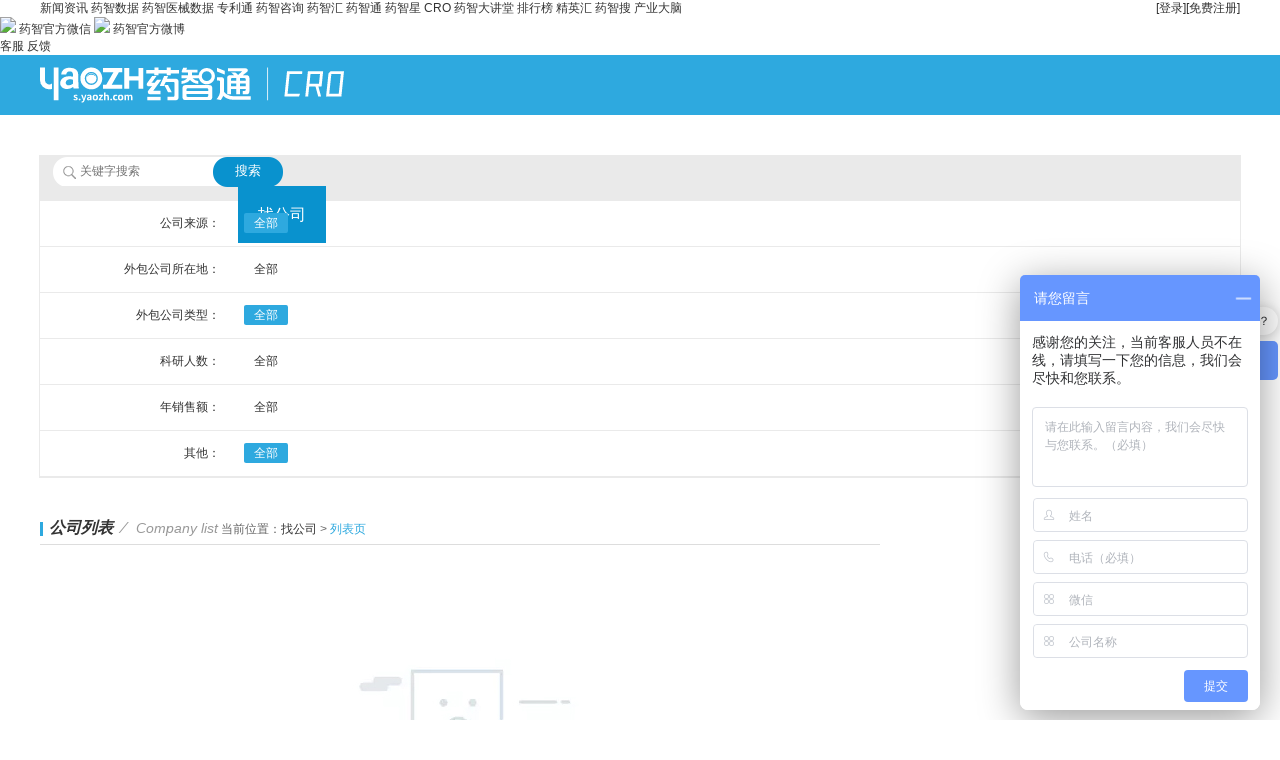

--- FILE ---
content_type: application/javascript
request_url: https://s.yaozh.com/static/js/cro.js?yaozhVersion=0.1.24
body_size: 2014
content:
define(['jquery','jquery.validate',''],function(){
   // 网站底部投诉信息
 $(function () {
  var tousu=document.getElementsByClassName('tousu')[0];
  var tousumsg=document.getElementsByClassName('tousu-msg')[0];
  tousu.onmouseover=function(){
      tousumsg.style.display='block';
  }
  tousumsg.onmouseout=function(){
      tousumsg.style.display='none';
  }
  function stop(e){
      e.stopPropagation();
  }
  tousu.addEventListener('click',stop);
  tousumsg.addEventListener('click',stop);
  document.addEventListener('click',function(){
      tousumsg.style.display='none';
  })
})
  function index(){
    $(function(){
      /*图片加蒙层*/
      $(".itemwap").on({
        mouseenter:function(){
          var $this = $(this).find(".itemhide");
          $this.removeClass('hide');
        },
        mouseleave:function(){
          var $this = $(this).find(".itemhide");
          $this.addClass('hide');
        }
     })

    });

    /*图片轮播*/
    (function(){
      var banner = $(".banner");
      var itemWdith = 881;
      var liCount = banner.find("li").size();
      var curIndex = 0;
      var interval;
      if (liCount <= 2) {return;}
      // 生成 游标点
      var bannerWap = $(".bannerwap .cursor");
      var tmp = "";
      for (var i = 0; i < liCount-1; i++) {
        tmp += '<li data-index="'+i+'"></li>';
      }
      bannerWap.html(tmp);
      bannerWap.css({"left":(itemWdith-((liCount-1)*26))/2,"bottom":8,"visibility":"visible"});
      // 获取 游标点,并这是 onmouseover 事件
      var curs = bannerWap.find("li");
      $(curs[0]).addClass("active");
      curs.hover(function () {
        clearInterval(interval);
        var index = $(this).data('index'); 
        //因为dataset不兼容ie 所以使用data  dataset.index;
        go(curIndex,index);
      },function () {
        move();
      })
      // 设置 banner 宽度
      banner.width(liCount*itemWdith);
      // 将每张图片的绝对定位的 left 值存放在数组中
      var lefts = [],defLeft = 881;
      for (var i = 0; i < liCount; i++) {
        lefts.push(defLeft -= itemWdith);
      }
      move();

      function move() {
        interval = setInterval(function(){
          go(curIndex,++curIndex);
        },4500);
      }
      function go(fromIndex,toIndex) {
        if (banner.is(":animated")) {return;}
        if (fromIndex == liCount-2 && (toIndex > liCount-2 || toIndex == 0)) {
          // 移动到这里的瞬间,切换到第一张
          banner.animate({"left":lefts[liCount-1]},400,function () {
            banner.css("left",lefts[0]);
          });
          curIndex = 0;
          changeCur();
        } else {
          banner.animate({"left":lefts[toIndex]},400);
          curIndex = toIndex;
          changeCur();
        }
      }
      function changeCur() {
        curs.removeClass("active");
        $(curs[curIndex]).addClass("active");
      }

    })();
    
    // ----------------------------------------------------------------------------------
    $(".cro-index .sec3 .item").hover(function () {
      $(this).find("div").css("color","#2ea9df");
      $(this).find("p").css("color","#2ea9df");
    },function () {
      $(this).find("div").css("color","#333");
      $(this).find("p").css("color","#666");
    })
  }

  function filterSwitch(){
    $(function(){
      //控制是否加开关
      $.each($('.options'),function(){
        if ($(this).height()>46) {
          $(this).siblings('.switchs').removeClass('hide');
        }
      });
      //通过开关控制收缩
      $('.switchs').on('click', function(event) {
        $(this).children('.hide').siblings().addClass('hide').end().removeClass('hide');
        if ($(this).children('.on').hasClass('hide')) {
          $(this).closest('.filter').removeClass('open').addClass('close');
        }else{
          $(this).closest('.filter').removeClass('close').addClass('open');
        } 
      }); 
    })
  }

  function projectdetail() {
    $(".nav-wap span").on('click',function(){
      var that = $(this);
      that.siblings().removeClass('cur').end().addClass('cur');
      var data = that.attr('data');
      $('#'+data).siblings().addClass('hide').end().removeClass('hide');

    });
    //表单验证
    $(function(){
      var $submitForm = $('.submit-form');
      var $contact = $submitForm.find('input[name="contact"]');
      var $mobi = $submitForm.find('input[name="mobi"]');
      var $telephone = $submitForm.find('input[name="telephone"]');
      var $mail = $submitForm.find('input[name="mail"]');
      var $area = $submitForm.find('textarea[name="content"]');
      var $elements = $mobi.add($telephone).add($mail).add($contact).add($area);

      $.validator.addMethod("contact", function(value, element) {
        if(/[^\u4e00-\u9fa5]/.test($contact.val()) || $contact.val().length > 4){
          return false;
        }
        return true;
      }, "请输入不多于4个的汉字");

      $.validator.addMethod("mobilePhoneEmail", function(value, element) {
        if(!$mobi.val() && !$telephone.val() && !$mail.val()){
          return false;
        }
        return true;
      }, "电话和E-mail至少填写一项");

      $.validator.addMethod("noUrl", function(value, element) {
        if(/(http|www|\.com|\.cn|\.net|\.org|[a-zA-Z]\.[a-zA-Z])/.test(value)){
          return false;
        }
        return true;
      }, "请不要输入网址");

      $elements.on('focus keyup',function(){
        $elements.siblings('.validate-error:not(.validate-success)').remove();
      });
      var validator = $submitForm.validate();
      $submitForm.on('submit',function(e){
        if(!validator.form()){
          return false;
        }
      });

    });

  }

  function firmdetail() {
      var len = $('.sec1 .p').children().height();
      if (len>200) {
        $('.more').removeClass('hide');
        $('.more').on('click',function(event) {
          event.preventDefault();
          $("#all").removeClass('hide');
        });
        $("#all .close").on('click',function(){
          $("#all").addClass('hide');
        });
      } 
  }

  return {
    index:index,
    projectdetail:projectdetail,
    firmdetail:firmdetail,
    firm:filterSwitch,
    project:filterSwitch,
  };
  
})

--- FILE ---
content_type: text/javascript; charset=utf-8
request_url: https://goutong.baidu.com/site/675/0b86810f033d40c363c538aa946300af/b.js?siteId=18447186
body_size: 6276
content:
!function(){"use strict";!function(){var e={styleConfig:{"styleVersion":"1","inviteBox":{"btnBgColor":"#6696FF","startPage":1,"isShowText":1,"skinType":1,"buttonType":1,"autoInvite":0,"stayTime":6,"closeTime":20,"toChatTime":5,"inviteWinPos":0,"welcome":"欢迎来到本网站，请问有什么可以帮您？","autoChat":0,"btnBgColorType":0,"height":175,"skinIndex":0,"customerStyle":{"acceptFontColor":"#000000","backImg":"","acceptBgColor":"#fecb2e","inviteBackImg":"https://aff-im.bj.bcebos.com/r/image/invite-back-img.png","horizontalPosition":"left","confirmBtnText":"在线咨询","portraitPosition":"top","marginTop":0,"buttonPosition":"center","marginLeft":0},"maxInviteNum":3,"defaultStyle":0,"likeCrm":0,"skinName":"默认皮肤","autoHide":0,"reInvite":1,"sendButton":{"bgColor":"#bfecff","fontColor":"#1980df"},"inviteHeadImg":"https://su.bcebos.com/v1/biz-crm-aff-im/biz-crm-aff-im/generic/system/style/images/85050fec10304c53a7318b888b52a25d.jpg?authorization=bce-auth-v1%2F0a3fcab923c6474ea5dc6cb9d1fd53b9%2F2025-06-06T05%3A53%3A32Z%2F-1%2F%2F8a39619831bebfa048b8cf568c3a81fd86dcc58d16c303747ed33db860bc1c50","license":"000","fontPosition":"center","width":400,"isCustomerStyle":0,"position":"middle","inviteInterval":30,"inviteWinType":0,"tradeId":0,"fontColor":"#333333"},"aiSupportQuestion":true,"webimConfig":{"isShowIntelWelLan":0,"skinIndex":0,"autoDuration":60,"customerColor":"#6696FF","themeType":0,"license":"000","isOpenAutoDirectCom":1,"generalRecommend":1,"isShowCloseBtn":1,"skinType":1,"width":452,"isOpenKeepCom":0,"autoPopupMsg":0,"position":"right-bottom","needVerifyCode":1,"height":471,"waitVisitStayTime":6,"searchTermRecommend":1},"noteBoard":{"btnBgColor":"#6696FF","skinIndex":0,"webim":{"webimOnline":1,"webimOffline":1},"displayCompany":1,"skinName":"默认皮肤","cpyInfo":"感谢您的关注，当前客服人员不在线，请填写一下您的信息，我们会尽快和您联系。","displayLxb":1,"formText":"感谢您的关注，当前客服人员不在线，请填写一下您的信息，我们会尽快和您联系。","skinType":1,"form":{"formOffline":0,"formOnlineAuto":0},"position":"right-bottom","itemsExt":[{"question":"微信","name":"item0","required":0,"isShow":1},{"question":"公司名称","name":"item1","required":0,"isShow":1}],"items":[{"name":"content","required":1,"isShow":1},{"name":"visitorName","required":0,"isShow":1},{"name":"visitorPhone","required":1,"isShow":1}],"cpyTel":"","needVerifyCode":1,"btnBgColorType":0,"board":{"boardOffline":1,"boardOnline":0}},"blackWhiteList":{"type":-1,"siteBlackWhiteList":[]},"isWebim":0,"pageId":0,"seekIcon":{"barrageIconColor":"#9861E6","iconHeight":39,"barrageIssue":["可以介绍下你们的产品么","你们是怎么收费的呢","现在有优惠活动吗"],"displayLxb":1,"portraitPosition":"top","skinType":1,"isFixedPosition":1,"iconType":0,"pcGroupiconColor":"#9861E6","horizontalPosition":"left","height":52,"customerStyle":{"backImg":""},"skinIndex":3,"iconWidth":120,"likeCrm":0,"skinName":"默认皮肤","groups":[],"barrageColor":1,"barragePos":1,"marginLeft":0,"pcGroupiconColorType":0,"autoConsult":1,"isOpenAutoDirectCom":1,"barrageSwitch":true,"isCustomerStyle":0,"width":144,"hotIssues":[{"question":"开通店铺收费吗？","answer":"您好，药智通开通店铺免费，您可以点击<a href=\"https://s.yaozh.com/Member/shopinfo?ga_source=yaozhitong&ga_name=shouye_ruzhu\" style=\"font-weight: bold; text-decoration-line: underline;\">免费入驻</a>，填写店铺信息即可。","id":"hotIssues:100000001"},{"question":"开通VIP的优势是什么？","answer":"<div>升级为药智通VIP可以享受更多权益，如：</div><span style=\"font-weight: bold; text-decoration-line: underline;\">批量发布</span> - 效率提升300%<div><span style=\"font-weight: bold; text-decoration-line: underline;\">优先推荐</span> - 抢占黄金展示位</div><div><span style=\"font-weight: bold; text-decoration-line: underline;\">排名靠前</span> - 客户第一时间看到您 </div><div><span style=\"font-weight: bold; text-decoration-line: underline;\">海量曝光</span> - 药智数据库日均30w+搜索推荐\n</div><div><span style=\"font-weight: bold; text-decoration-line: underline;\">精准获客</span> - 直面客户真实采购需求</div>","id":"hotIssues:100000002"},{"question":"你们是怎么收费的呢","answer":"您好，药智通VIP等级不同，权限和价格都有所区别，您可以点击<span style=\"font-weight: bold; text-decoration-line: underline;\"><a href=\"https://s.yaozh.com/Other/service\" style=\"display: inline;\">VIP服务</a></span>查看详情。","id":"hotIssues:100000003"}],"groupStyle":{"bgColor":"#ffffff","buttonColor":"#d6f3ff","fontColor":"#008edf"},"pcGroupiconType":0,"position":"right-center","barrageIconColorType":0,"groupWidth":94,"marginTop":0}},siteConfig:{"eid":"6287747","queuing":"","isOpenOfflineChat":1,"authToken":"bridge","isWebim":0,"imVersion":"im_server","platform":0,"isGray":"false","vstProto":1,"bcpAiAgentEnable":"0","webimConfig":{"isShowIntelWelLan":0,"skinIndex":0,"autoDuration":60,"customerColor":"#6696FF","themeType":0,"license":"000","isOpenAutoDirectCom":1,"generalRecommend":1,"isShowCloseBtn":1,"skinType":1,"width":452,"isOpenKeepCom":0,"autoPopupMsg":0,"position":"right-bottom","needVerifyCode":1,"height":471,"waitVisitStayTime":6,"searchTermRecommend":1},"isOpenRobot":0,"startTime":1769031246773,"authType":4,"prologue":"","isPreonline":0,"isOpenSmartReply":1,"isCsOnline":0,"siteToken":"0b86810f033d40c363c538aa946300af","userId":"6287747","route":"1","csrfToken":"041df30e711042168b846a6ed60b792e","ymgWhitelist":true,"likeVersion":"generic","newWebIm":1,"siteId":"18447186","online":"false","bid":"","webRoot":"https://affimvip.baidu.com/cps5/","isSmallFlow":0,"userCommonSwitch":{"isOpenTelCall":false,"isOpenCallDialog":false,"isOpenStateOfRead":true,"isOpenVisitorLeavingClue":true,"isOpenVoiceMsg":true,"isOpenVoiceCom":true}}};Object.freeze(e),window.affImConfig=e;var i=document.createElement("script"); i.src="https://aff-im.cdn.bcebos.com/onlineEnv/imsdk/1735891798/affim.js",i.setAttribute("charset","UTF-8");var o=document.getElementsByTagName("head")[0]||document.body;o.insertBefore(i,o.firstElement||null)}()}();